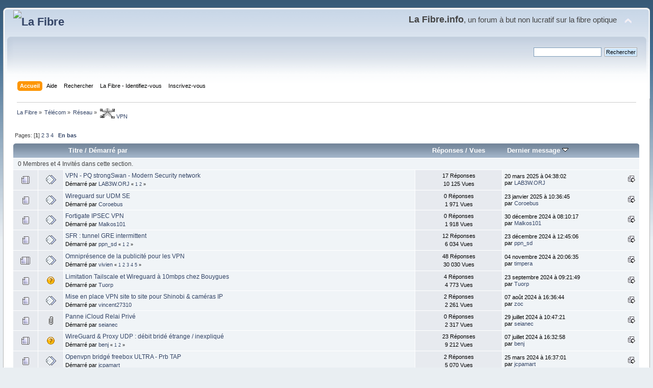

--- FILE ---
content_type: text/html; charset=UTF-8
request_url: https://lafibre.info/vpn/?PHPSESSID=g43vqhtd2eg7j87jtvr585ohgf
body_size: 9232
content:
<!DOCTYPE html PUBLIC "-//W3C//DTD XHTML 1.0 Transitional//EN" "http://www.w3.org/TR/xhtml1/DTD/xhtml1-transitional.dtd">
<html xmlns="http://www.w3.org/1999/xhtml">
<head>
	<link rel="stylesheet" type="text/css" href="https://lafibre.info/Themes/default/css/index.css?fin20" />
	<link rel="stylesheet" type="text/css" href="https://lafibre.info/Themes/default/css/webkit.css" />
	<script type="text/javascript" src="https://lafibre.info/Themes/default/scripts/script.js?fin20"></script>
	<script type="text/javascript" src="https://lafibre.info/Themes/default/scripts/theme.js?fin20"></script>
	<script type="text/javascript"><!-- // --><![CDATA[
		var smf_theme_url = "https://lafibre.info/Themes/default";
		var smf_default_theme_url = "https://lafibre.info/Themes/default";
		var smf_images_url = "https://lafibre.info/Themes/default/images";
		var smf_scripturl = "https://lafibre.info/index.php?PHPSESSID=g43vqhtd2eg7j87jtvr585ohgf&amp;";
		var smf_iso_case_folding = false;
		var smf_charset = "UTF-8";
		var ajax_notification_text = "Chargement...";
		var ajax_notification_cancel_text = "Annuler";
	// ]]></script>
	<meta http-equiv="Content-Type" content="text/html; charset=UTF-8" />
	<meta name="description" content=" VPN" />
	<meta name="keywords" content="Fibre optique,FTTH,très haut débit,Gpon,FTTLA,FTTdp,Test débit,SpeedTest" />
	<title> VPN</title>
	<link rel="canonical" href="https://lafibre.info/vpn/" />
	<link rel="help" href="https://lafibre.info/help/?PHPSESSID=g43vqhtd2eg7j87jtvr585ohgf" />
	<link rel="search" href="https://lafibre.info/search/?PHPSESSID=g43vqhtd2eg7j87jtvr585ohgf" />
	<link rel="contents" href="https://lafibre.info/index.php?PHPSESSID=g43vqhtd2eg7j87jtvr585ohgf" />
	<link rel="alternate" type="application/rss+xml" title="La Fibre - Flux RSS" href="https://lafibre.info/.xml/?type=rss;PHPSESSID=g43vqhtd2eg7j87jtvr585ohgf" />
	<link rel="index" href="https://lafibre.info/vpn/?PHPSESSID=g43vqhtd2eg7j87jtvr585ohgf" />
</head>
<body>
<div id="wrapper" style="width: 99%">
	<div id="header"><div class="frame">
		<div id="top_section">
			<h1 class="forumtitle">
				<a href="https://lafibre.info/index.php?PHPSESSID=g43vqhtd2eg7j87jtvr585ohgf"><img src="https://lafibre.info/images/logo/lafibre_ipv6.avif" alt="La Fibre" /></a>
			</h1>
			<img id="upshrink" src="https://lafibre.info/Themes/default/images/upshrink.png" alt="*" title="Cacher ou afficher l'entête." style="display: none;" />
			<div id="siteslogan" class="floatright"><big><big><b>La Fibre.info</b></big>, un forum à but non lucratif sur la fibre optique</big></div>
		</div>
		<div id="upper_section" class="middletext">
			<div class="user">
			</div>
			<div class="news normaltext">
				<form id="search_form" action="https://lafibre.info/search2/?PHPSESSID=g43vqhtd2eg7j87jtvr585ohgf" method="post" accept-charset="UTF-8">
					<input type="text" name="search" value="" class="input_text" />&nbsp;
					<input type="submit" name="submit" value="Rechercher" class="button_submit" />
					<input type="hidden" name="advanced" value="0" />
					<input type="hidden" name="brd[606]" value="606" /></form>
			</div>
		</div>
		<br class="clear" />
		<script type="text/javascript"><!-- // --><![CDATA[
			var oMainHeaderToggle = new smc_Toggle({
				bToggleEnabled: true,
				bCurrentlyCollapsed: false,
				aSwappableContainers: [
					'upper_section'
				],
				aSwapImages: [
					{
						sId: 'upshrink',
						srcExpanded: smf_images_url + '/upshrink.png',
						altExpanded: 'Cacher ou afficher l\'entête.',
						srcCollapsed: smf_images_url + '/upshrink2.png',
						altCollapsed: 'Cacher ou afficher l\'entête.'
					}
				],
				oThemeOptions: {
					bUseThemeSettings: false,
					sOptionName: 'collapse_header',
					sSessionVar: 'e049b52b578',
					sSessionId: '188ab57fb51b1f1965ff147ae2ef05e7'
				},
				oCookieOptions: {
					bUseCookie: true,
					sCookieName: 'upshrink'
				}
			});
		// ]]></script>
		<div id="main_menu">
			<ul class="dropmenu" id="menu_nav">
				<li id="button_home">
					<a class="active firstlevel" href="https://lafibre.info/index.php?PHPSESSID=g43vqhtd2eg7j87jtvr585ohgf">
						<span class="last firstlevel">Accueil</span>
					</a>
				</li>
				<li id="button_help">
					<a class="firstlevel" href="https://lafibre.info/help/?PHPSESSID=g43vqhtd2eg7j87jtvr585ohgf">
						<span class="firstlevel">Aide</span>
					</a>
				</li>
				<li id="button_search">
					<a class="firstlevel" href="https://lafibre.info/search/?PHPSESSID=g43vqhtd2eg7j87jtvr585ohgf">
						<span class="firstlevel">Rechercher</span>
					</a>
				</li>
				<li id="button_login">
					<a class="firstlevel" href="https://lafibre.info/login/?PHPSESSID=g43vqhtd2eg7j87jtvr585ohgf">
						<span class="firstlevel">La Fibre - Identifiez-vous</span>
					</a>
				</li>
				<li id="button_register">
					<a class="firstlevel" href="https://lafibre.info/register/?PHPSESSID=g43vqhtd2eg7j87jtvr585ohgf">
						<span class="last firstlevel">Inscrivez-vous</span>
					</a>
				</li>
			</ul>
		</div>
		<br class="clear" />
	</div></div>
	<div id="content_section"><div class="frame">
		<div id="main_content_section">
	<div class="navigate_section">
		<ul>
			<li>
				<a href="https://lafibre.info/index.php?PHPSESSID=g43vqhtd2eg7j87jtvr585ohgf"><span>La Fibre</span></a> &#187;
			</li>
			<li>
				<a href="https://lafibre.info/index.php?PHPSESSID=g43vqhtd2eg7j87jtvr585ohgf#c51"><span>Télécom</span></a> &#187;
			</li>
			<li>
				<a href="https://lafibre.info/reseau/?PHPSESSID=g43vqhtd2eg7j87jtvr585ohgf"><span>Réseau</span></a> &#187;
			</li>
			<li class="last">
				<a href="https://lafibre.info/vpn/?PHPSESSID=g43vqhtd2eg7j87jtvr585ohgf"><span><img src="/images/logo/reseau.webp" alt="reseau" /> VPN</span></a>
			</li>
		</ul>
	</div>
	<a id="top"></a>
	<div class="pagesection">
		<div class="pagelinks floatleft">Pages: [<strong>1</strong>] <a class="navPages" href="https://lafibre.info/vpn/40/?PHPSESSID=g43vqhtd2eg7j87jtvr585ohgf">2</a> <a class="navPages" href="https://lafibre.info/vpn/80/?PHPSESSID=g43vqhtd2eg7j87jtvr585ohgf">3</a> <a class="navPages" href="https://lafibre.info/vpn/120/?PHPSESSID=g43vqhtd2eg7j87jtvr585ohgf">4</a>  &nbsp;&nbsp;<a href="#bot"><strong>En bas</strong></a></div>
		
	</div>
	<div class="tborder topic_table" id="messageindex">
		<table class="table_grid" cellspacing="0">
			<thead>
				<tr class="catbg">
					<th scope="col" class="first_th" width="8%" colspan="2">&nbsp;</th>
					<th scope="col" class="lefttext"><a href="https://lafibre.info/vpn/?sort=subject;PHPSESSID=g43vqhtd2eg7j87jtvr585ohgf">Titre</a> / <a href="https://lafibre.info/vpn/?sort=starter;PHPSESSID=g43vqhtd2eg7j87jtvr585ohgf">Démarré par</a></th>
					<th scope="col" width="14%"><a href="https://lafibre.info/vpn/?sort=replies;PHPSESSID=g43vqhtd2eg7j87jtvr585ohgf">Réponses</a> / <a href="https://lafibre.info/vpn/?sort=views;PHPSESSID=g43vqhtd2eg7j87jtvr585ohgf">Vues</a></th>
					<th scope="col" class="lefttext last_th" width="22%"><a href="https://lafibre.info/vpn/?sort=last_post;PHPSESSID=g43vqhtd2eg7j87jtvr585ohgf">Dernier message <img src="https://lafibre.info/Themes/default/images/sort_down.gif" alt="" /></a></th>
				</tr>
			</thead>
			<tbody>
				<tr class="windowbg2 whos_viewing">
					<td colspan="5" class="smalltext">0 Membres et 4 Invités dans cette section.
					</td>
				</tr>
				<tr>
					<td class="icon1 windowbg">
						<img src="https://lafibre.info/Themes/default/images/topic/hot_post.gif" alt="" />
					</td>
					<td class="icon2 windowbg">
						<img src="https://lafibre.info/Themes/default/images/post/xx.gif" alt="" />
					</td>
					<td class="subject windowbg2">
						<div >
							<span id="msg_1059110"><a href="https://lafibre.info/vpn/vpn-pq-strongswan-modern-security-network/?PHPSESSID=g43vqhtd2eg7j87jtvr585ohgf">VPN - PQ strongSwan - Modern Security network</a></span>
							<p>Démarré par <a href="https://lafibre.info/profile/?u=57398;PHPSESSID=g43vqhtd2eg7j87jtvr585ohgf" title="Voir le profil de LAB3W.ORJ">LAB3W.ORJ</a>
								<small id="pages1059110">&#171; <a class="navPages" href="https://lafibre.info/vpn/vpn-pq-strongswan-modern-security-network/?PHPSESSID=g43vqhtd2eg7j87jtvr585ohgf">1</a> <a class="navPages" href="https://lafibre.info/vpn/vpn-pq-strongswan-modern-security-network/12/?PHPSESSID=g43vqhtd2eg7j87jtvr585ohgf">2</a>  &#187;</small>
							</p>
						</div>
					</td>
					<td class="stats windowbg">
						17 Réponses
						<br />
						10 125 Vues
					</td>
					<td class="lastpost windowbg2">
						<a href="https://lafibre.info/vpn/vpn-pq-strongswan-modern-security-network/12/?PHPSESSID=g43vqhtd2eg7j87jtvr585ohgf#msg1110761"><img src="https://lafibre.info/Themes/default/images/icons/last_post.gif" alt="Dernier message" title="Dernier message" /></a>
						20 mars 2025 &agrave; 04:38:02<br />
						par <a href="https://lafibre.info/profile/?u=57398;PHPSESSID=g43vqhtd2eg7j87jtvr585ohgf">LAB3W.ORJ</a>
					</td>
				</tr>
				<tr>
					<td class="icon1 windowbg">
						<img src="https://lafibre.info/Themes/default/images/topic/normal_post.gif" alt="" />
					</td>
					<td class="icon2 windowbg">
						<img src="https://lafibre.info/Themes/default/images/post/xx.gif" alt="" />
					</td>
					<td class="subject windowbg2">
						<div >
							<span id="msg_1103307"><a href="https://lafibre.info/vpn/wireguard-sur-udm-se/?PHPSESSID=g43vqhtd2eg7j87jtvr585ohgf">Wireguard sur UDM SE</a></span>
							<p>Démarré par <a href="https://lafibre.info/profile/?u=38921;PHPSESSID=g43vqhtd2eg7j87jtvr585ohgf" title="Voir le profil de Coroebus">Coroebus</a>
								<small id="pages1103307"></small>
							</p>
						</div>
					</td>
					<td class="stats windowbg">
						0 Réponses
						<br />
						1 971 Vues
					</td>
					<td class="lastpost windowbg2">
						<a href="https://lafibre.info/vpn/wireguard-sur-udm-se/?PHPSESSID=g43vqhtd2eg7j87jtvr585ohgf#msg1103307"><img src="https://lafibre.info/Themes/default/images/icons/last_post.gif" alt="Dernier message" title="Dernier message" /></a>
						23 janvier 2025 &agrave; 10:36:45<br />
						par <a href="https://lafibre.info/profile/?u=38921;PHPSESSID=g43vqhtd2eg7j87jtvr585ohgf">Coroebus</a>
					</td>
				</tr>
				<tr>
					<td class="icon1 windowbg">
						<img src="https://lafibre.info/Themes/default/images/topic/normal_post.gif" alt="" />
					</td>
					<td class="icon2 windowbg">
						<img src="https://lafibre.info/Themes/default/images/post/xx.gif" alt="" />
					</td>
					<td class="subject windowbg2">
						<div >
							<span id="msg_1100754"><a href="https://lafibre.info/vpn/fortigate-ipsec-vpn/?PHPSESSID=g43vqhtd2eg7j87jtvr585ohgf">Fortigate IPSEC VPN</a></span>
							<p>Démarré par <a href="https://lafibre.info/profile/?u=58834;PHPSESSID=g43vqhtd2eg7j87jtvr585ohgf" title="Voir le profil de Malkos101">Malkos101</a>
								<small id="pages1100754"></small>
							</p>
						</div>
					</td>
					<td class="stats windowbg">
						0 Réponses
						<br />
						1 918 Vues
					</td>
					<td class="lastpost windowbg2">
						<a href="https://lafibre.info/vpn/fortigate-ipsec-vpn/?PHPSESSID=g43vqhtd2eg7j87jtvr585ohgf#msg1100754"><img src="https://lafibre.info/Themes/default/images/icons/last_post.gif" alt="Dernier message" title="Dernier message" /></a>
						30 décembre 2024 &agrave; 08:10:17<br />
						par <a href="https://lafibre.info/profile/?u=58834;PHPSESSID=g43vqhtd2eg7j87jtvr585ohgf">Malkos101</a>
					</td>
				</tr>
				<tr>
					<td class="icon1 windowbg">
						<img src="https://lafibre.info/Themes/default/images/topic/normal_post.gif" alt="" />
					</td>
					<td class="icon2 windowbg">
						<img src="https://lafibre.info/Themes/default/images/post/xx.gif" alt="" />
					</td>
					<td class="subject windowbg2">
						<div >
							<span id="msg_1094980"><a href="https://lafibre.info/vpn/sfr-tunnel-gre-intermittent/?PHPSESSID=g43vqhtd2eg7j87jtvr585ohgf">SFR : tunnel GRE intermittent</a></span>
							<p>Démarré par <a href="https://lafibre.info/profile/?u=41555;PHPSESSID=g43vqhtd2eg7j87jtvr585ohgf" title="Voir le profil de ppn_sd">ppn_sd</a>
								<small id="pages1094980">&#171; <a class="navPages" href="https://lafibre.info/vpn/sfr-tunnel-gre-intermittent/?PHPSESSID=g43vqhtd2eg7j87jtvr585ohgf">1</a> <a class="navPages" href="https://lafibre.info/vpn/sfr-tunnel-gre-intermittent/12/?PHPSESSID=g43vqhtd2eg7j87jtvr585ohgf">2</a>  &#187;</small>
							</p>
						</div>
					</td>
					<td class="stats windowbg">
						12 Réponses
						<br />
						6 034 Vues
					</td>
					<td class="lastpost windowbg2">
						<a href="https://lafibre.info/vpn/sfr-tunnel-gre-intermittent/12/?PHPSESSID=g43vqhtd2eg7j87jtvr585ohgf#msg1100138"><img src="https://lafibre.info/Themes/default/images/icons/last_post.gif" alt="Dernier message" title="Dernier message" /></a>
						23 décembre 2024 &agrave; 12:45:06<br />
						par <a href="https://lafibre.info/profile/?u=41555;PHPSESSID=g43vqhtd2eg7j87jtvr585ohgf">ppn_sd</a>
					</td>
				</tr>
				<tr>
					<td class="icon1 windowbg">
						<img src="https://lafibre.info/Themes/default/images/topic/veryhot_post.gif" alt="" />
					</td>
					<td class="icon2 windowbg">
						<img src="https://lafibre.info/Themes/default/images/post/xx.gif" alt="" />
					</td>
					<td class="subject windowbg2">
						<div >
							<span id="msg_784288"><a href="https://lafibre.info/vpn/omnipresence-vpn/?PHPSESSID=g43vqhtd2eg7j87jtvr585ohgf">Omniprésence de la publicité pour les VPN</a></span>
							<p>Démarré par <a href="https://lafibre.info/profile/?u=306;PHPSESSID=g43vqhtd2eg7j87jtvr585ohgf" title="Voir le profil de vivien">vivien</a>
								<small id="pages784288">&#171; <a class="navPages" href="https://lafibre.info/vpn/omnipresence-vpn/?PHPSESSID=g43vqhtd2eg7j87jtvr585ohgf">1</a> <a class="navPages" href="https://lafibre.info/vpn/omnipresence-vpn/12/?PHPSESSID=g43vqhtd2eg7j87jtvr585ohgf">2</a> <a class="navPages" href="https://lafibre.info/vpn/omnipresence-vpn/24/?PHPSESSID=g43vqhtd2eg7j87jtvr585ohgf">3</a> <a class="navPages" href="https://lafibre.info/vpn/omnipresence-vpn/36/?PHPSESSID=g43vqhtd2eg7j87jtvr585ohgf">4</a> <a class="navPages" href="https://lafibre.info/vpn/omnipresence-vpn/48/?PHPSESSID=g43vqhtd2eg7j87jtvr585ohgf">5</a>  &#187;</small>
							</p>
						</div>
					</td>
					<td class="stats windowbg">
						48 Réponses
						<br />
						30 030 Vues
					</td>
					<td class="lastpost windowbg2">
						<a href="https://lafibre.info/vpn/omnipresence-vpn/48/?PHPSESSID=g43vqhtd2eg7j87jtvr585ohgf#msg1093523"><img src="https://lafibre.info/Themes/default/images/icons/last_post.gif" alt="Dernier message" title="Dernier message" /></a>
						04 novembre 2024 &agrave; 20:06:35<br />
						par <a href="https://lafibre.info/profile/?u=18827;PHPSESSID=g43vqhtd2eg7j87jtvr585ohgf">timpera</a>
					</td>
				</tr>
				<tr>
					<td class="icon1 windowbg">
						<img src="https://lafibre.info/Themes/default/images/topic/normal_post.gif" alt="" />
					</td>
					<td class="icon2 windowbg">
						<img src="https://lafibre.info/Themes/default/images/post/question.gif" alt="" />
					</td>
					<td class="subject windowbg2">
						<div >
							<span id="msg_1087403"><a href="https://lafibre.info/vpn/limitation-tailscale-et-wireguard-a-10mbps-chez-bouygues/?PHPSESSID=g43vqhtd2eg7j87jtvr585ohgf">Limitation Tailscale et Wireguard à 10mbps chez Bouygues</a></span>
							<p>Démarré par <a href="https://lafibre.info/profile/?u=27770;PHPSESSID=g43vqhtd2eg7j87jtvr585ohgf" title="Voir le profil de Tuorp">Tuorp</a>
								<small id="pages1087403"></small>
							</p>
						</div>
					</td>
					<td class="stats windowbg">
						4 Réponses
						<br />
						4 773 Vues
					</td>
					<td class="lastpost windowbg2">
						<a href="https://lafibre.info/vpn/limitation-tailscale-et-wireguard-a-10mbps-chez-bouygues/?PHPSESSID=g43vqhtd2eg7j87jtvr585ohgf#msg1087515"><img src="https://lafibre.info/Themes/default/images/icons/last_post.gif" alt="Dernier message" title="Dernier message" /></a>
						23 septembre 2024 &agrave; 09:21:49<br />
						par <a href="https://lafibre.info/profile/?u=27770;PHPSESSID=g43vqhtd2eg7j87jtvr585ohgf">Tuorp</a>
					</td>
				</tr>
				<tr>
					<td class="icon1 windowbg">
						<img src="https://lafibre.info/Themes/default/images/topic/normal_post.gif" alt="" />
					</td>
					<td class="icon2 windowbg">
						<img src="https://lafibre.info/Themes/default/images/post/xx.gif" alt="" />
					</td>
					<td class="subject windowbg2">
						<div >
							<span id="msg_1082015"><a href="https://lafibre.info/vpn/mise-en-place-vpn-site-to-site-pour-shinobi-cameras-ip/?PHPSESSID=g43vqhtd2eg7j87jtvr585ohgf">Mise en place VPN site to site pour Shinobi &amp; caméras IP</a></span>
							<p>Démarré par <a href="https://lafibre.info/profile/?u=41377;PHPSESSID=g43vqhtd2eg7j87jtvr585ohgf" title="Voir le profil de vincent27310">vincent27310</a>
								<small id="pages1082015"></small>
							</p>
						</div>
					</td>
					<td class="stats windowbg">
						2 Réponses
						<br />
						2 261 Vues
					</td>
					<td class="lastpost windowbg2">
						<a href="https://lafibre.info/vpn/mise-en-place-vpn-site-to-site-pour-shinobi-cameras-ip/?PHPSESSID=g43vqhtd2eg7j87jtvr585ohgf#msg1082100"><img src="https://lafibre.info/Themes/default/images/icons/last_post.gif" alt="Dernier message" title="Dernier message" /></a>
						07 août 2024 &agrave; 16:36:44<br />
						par <a href="https://lafibre.info/profile/?u=4787;PHPSESSID=g43vqhtd2eg7j87jtvr585ohgf">zoc</a>
					</td>
				</tr>
				<tr>
					<td class="icon1 windowbg">
						<img src="https://lafibre.info/Themes/default/images/topic/normal_post.gif" alt="" />
					</td>
					<td class="icon2 windowbg">
						<img src="https://lafibre.info/Themes/default/images/post/clip.gif" alt="" />
					</td>
					<td class="subject windowbg2">
						<div >
							<span id="msg_1081096"><a href="https://lafibre.info/vpn/panne-icloud-relai-prive/?PHPSESSID=g43vqhtd2eg7j87jtvr585ohgf">Panne iCloud Relai Privé</a></span>
							<p>Démarré par <a href="https://lafibre.info/profile/?u=13029;PHPSESSID=g43vqhtd2eg7j87jtvr585ohgf" title="Voir le profil de seianec">seianec</a>
								<small id="pages1081096"></small>
							</p>
						</div>
					</td>
					<td class="stats windowbg">
						0 Réponses
						<br />
						2 317 Vues
					</td>
					<td class="lastpost windowbg2">
						<a href="https://lafibre.info/vpn/panne-icloud-relai-prive/?PHPSESSID=g43vqhtd2eg7j87jtvr585ohgf#msg1081096"><img src="https://lafibre.info/Themes/default/images/icons/last_post.gif" alt="Dernier message" title="Dernier message" /></a>
						29 juillet 2024 &agrave; 10:47:21<br />
						par <a href="https://lafibre.info/profile/?u=13029;PHPSESSID=g43vqhtd2eg7j87jtvr585ohgf">seianec</a>
					</td>
				</tr>
				<tr>
					<td class="icon1 windowbg">
						<img src="https://lafibre.info/Themes/default/images/topic/hot_post.gif" alt="" />
					</td>
					<td class="icon2 windowbg">
						<img src="https://lafibre.info/Themes/default/images/post/question.gif" alt="" />
					</td>
					<td class="subject windowbg2">
						<div >
							<span id="msg_1077943"><a href="https://lafibre.info/vpn/wireguard-proxy-udp-debit-bride-etrange-inexplique/?PHPSESSID=g43vqhtd2eg7j87jtvr585ohgf">WireGuard &amp; Proxy UDP : débit bridé étrange / inexpliqué</a></span>
							<p>Démarré par <a href="https://lafibre.info/profile/?u=56307;PHPSESSID=g43vqhtd2eg7j87jtvr585ohgf" title="Voir le profil de benj">benj</a>
								<small id="pages1077943">&#171; <a class="navPages" href="https://lafibre.info/vpn/wireguard-proxy-udp-debit-bride-etrange-inexplique/?PHPSESSID=g43vqhtd2eg7j87jtvr585ohgf">1</a> <a class="navPages" href="https://lafibre.info/vpn/wireguard-proxy-udp-debit-bride-etrange-inexplique/12/?PHPSESSID=g43vqhtd2eg7j87jtvr585ohgf">2</a>  &#187;</small>
							</p>
						</div>
					</td>
					<td class="stats windowbg">
						23 Réponses
						<br />
						9 212 Vues
					</td>
					<td class="lastpost windowbg2">
						<a href="https://lafibre.info/vpn/wireguard-proxy-udp-debit-bride-etrange-inexplique/12/?PHPSESSID=g43vqhtd2eg7j87jtvr585ohgf#msg1078616"><img src="https://lafibre.info/Themes/default/images/icons/last_post.gif" alt="Dernier message" title="Dernier message" /></a>
						07 juillet 2024 &agrave; 16:32:58<br />
						par <a href="https://lafibre.info/profile/?u=56307;PHPSESSID=g43vqhtd2eg7j87jtvr585ohgf">benj</a>
					</td>
				</tr>
				<tr>
					<td class="icon1 windowbg">
						<img src="https://lafibre.info/Themes/default/images/topic/normal_post.gif" alt="" />
					</td>
					<td class="icon2 windowbg">
						<img src="https://lafibre.info/Themes/default/images/post/xx.gif" alt="" />
					</td>
					<td class="subject windowbg2">
						<div >
							<span id="msg_1064896"><a href="https://lafibre.info/vpn/openvpn-bridge-freebox-ultra-prb-tap/?PHPSESSID=g43vqhtd2eg7j87jtvr585ohgf">Openvpn bridgé freebox ULTRA - Prb TAP</a></span>
							<p>Démarré par <a href="https://lafibre.info/profile/?u=33541;PHPSESSID=g43vqhtd2eg7j87jtvr585ohgf" title="Voir le profil de jcpamart">jcpamart</a>
								<small id="pages1064896"></small>
							</p>
						</div>
					</td>
					<td class="stats windowbg">
						2 Réponses
						<br />
						5 070 Vues
					</td>
					<td class="lastpost windowbg2">
						<a href="https://lafibre.info/vpn/openvpn-bridge-freebox-ultra-prb-tap/?PHPSESSID=g43vqhtd2eg7j87jtvr585ohgf#msg1064932"><img src="https://lafibre.info/Themes/default/images/icons/last_post.gif" alt="Dernier message" title="Dernier message" /></a>
						25 mars 2024 &agrave; 16:37:01<br />
						par <a href="https://lafibre.info/profile/?u=33541;PHPSESSID=g43vqhtd2eg7j87jtvr585ohgf">jcpamart</a>
					</td>
				</tr>
				<tr>
					<td class="icon1 windowbg">
						<img src="https://lafibre.info/Themes/default/images/topic/normal_post.gif" alt="" />
					</td>
					<td class="icon2 windowbg">
						<img src="https://lafibre.info/Themes/default/images/post/angry.gif" alt="" />
					</td>
					<td class="subject windowbg2">
						<div >
							<span id="msg_1063164"><a href="https://lafibre.info/vpn/vpn-openvpn/?PHPSESSID=g43vqhtd2eg7j87jtvr585ohgf">VPN (openvpn)</a></span>
							<p>Démarré par <a href="https://lafibre.info/profile/?u=57715;PHPSESSID=g43vqhtd2eg7j87jtvr585ohgf" title="Voir le profil de user113">user113</a>
								<small id="pages1063164"></small>
							</p>
						</div>
					</td>
					<td class="stats windowbg">
						8 Réponses
						<br />
						4 350 Vues
					</td>
					<td class="lastpost windowbg2">
						<a href="https://lafibre.info/vpn/vpn-openvpn/?PHPSESSID=g43vqhtd2eg7j87jtvr585ohgf#msg1063297"><img src="https://lafibre.info/Themes/default/images/icons/last_post.gif" alt="Dernier message" title="Dernier message" /></a>
						15 mars 2024 &agrave; 13:56:45<br />
						par <a href="https://lafibre.info/profile/?u=56257;PHPSESSID=g43vqhtd2eg7j87jtvr585ohgf">jeannot</a>
					</td>
				</tr>
				<tr>
					<td class="icon1 windowbg">
						<img src="https://lafibre.info/Themes/default/images/topic/normal_post.gif" alt="" />
					</td>
					<td class="icon2 windowbg">
						<img src="https://lafibre.info/Themes/default/images/post/xx.gif" alt="" />
					</td>
					<td class="subject windowbg2">
						<div >
							<span id="msg_1052184"><a href="https://lafibre.info/vpn/vpn-dans-pfsense-fuite-ipv6/?PHPSESSID=g43vqhtd2eg7j87jtvr585ohgf">Vpn dans pfsense fuite ipv6</a></span>
							<p>Démarré par <a href="https://lafibre.info/profile/?u=55930;PHPSESSID=g43vqhtd2eg7j87jtvr585ohgf" title="Voir le profil de jojo86">jojo86</a>
								<small id="pages1052184"></small>
							</p>
						</div>
					</td>
					<td class="stats windowbg">
						2 Réponses
						<br />
						3 053 Vues
					</td>
					<td class="lastpost windowbg2">
						<a href="https://lafibre.info/vpn/vpn-dans-pfsense-fuite-ipv6/?PHPSESSID=g43vqhtd2eg7j87jtvr585ohgf#msg1052223"><img src="https://lafibre.info/Themes/default/images/icons/last_post.gif" alt="Dernier message" title="Dernier message" /></a>
						27 janvier 2024 &agrave; 12:46:56<br />
						par <a href="https://lafibre.info/profile/?u=55930;PHPSESSID=g43vqhtd2eg7j87jtvr585ohgf">jojo86</a>
					</td>
				</tr>
				<tr>
					<td class="icon1 windowbg">
						<img src="https://lafibre.info/Themes/default/images/topic/normal_post.gif" alt="" />
					</td>
					<td class="icon2 windowbg">
						<img src="https://lafibre.info/Themes/default/images/post/xx.gif" alt="" />
					</td>
					<td class="subject windowbg2">
						<div >
							<span id="msg_1047072"><a href="https://lafibre.info/vpn/probleme-debit-tunnel-gre/?PHPSESSID=g43vqhtd2eg7j87jtvr585ohgf">Problème débit Tunnel GRE</a></span>
							<p>Démarré par <a href="https://lafibre.info/profile/?u=57176;PHPSESSID=g43vqhtd2eg7j87jtvr585ohgf" title="Voir le profil de MiloLuck">MiloLuck</a>
								<small id="pages1047072"></small>
							</p>
						</div>
					</td>
					<td class="stats windowbg">
						3 Réponses
						<br />
						3 357 Vues
					</td>
					<td class="lastpost windowbg2">
						<a href="https://lafibre.info/vpn/probleme-debit-tunnel-gre/?PHPSESSID=g43vqhtd2eg7j87jtvr585ohgf#msg1047648"><img src="https://lafibre.info/Themes/default/images/icons/last_post.gif" alt="Dernier message" title="Dernier message" /></a>
						15 décembre 2023 &agrave; 17:52:34<br />
						par <a href="https://lafibre.info/profile/?u=15792;PHPSESSID=g43vqhtd2eg7j87jtvr585ohgf">tutosfaciles48</a>
					</td>
				</tr>
				<tr>
					<td class="icon1 windowbg">
						<img src="https://lafibre.info/Themes/default/images/topic/normal_post.gif" alt="" />
					</td>
					<td class="icon2 windowbg">
						<img src="https://lafibre.info/Themes/default/images/post/xx.gif" alt="" />
					</td>
					<td class="subject windowbg2">
						<div >
							<span id="msg_1044936"><a href="https://lafibre.info/vpn/une-bonne-solution-pour-du-vpn-l2/?PHPSESSID=g43vqhtd2eg7j87jtvr585ohgf">Une &quot;bonne&quot; solution pour du vpn L2?</a></span>
							<p>Démarré par <a href="https://lafibre.info/profile/?u=56257;PHPSESSID=g43vqhtd2eg7j87jtvr585ohgf" title="Voir le profil de jeannot">jeannot</a>
								<small id="pages1044936"></small>
							</p>
						</div>
					</td>
					<td class="stats windowbg">
						5 Réponses
						<br />
						3 657 Vues
					</td>
					<td class="lastpost windowbg2">
						<a href="https://lafibre.info/vpn/une-bonne-solution-pour-du-vpn-l2/?PHPSESSID=g43vqhtd2eg7j87jtvr585ohgf#msg1045317"><img src="https://lafibre.info/Themes/default/images/icons/last_post.gif" alt="Dernier message" title="Dernier message" /></a>
						28 novembre 2023 &agrave; 11:04:24<br />
						par <a href="https://lafibre.info/profile/?u=3686;PHPSESSID=g43vqhtd2eg7j87jtvr585ohgf">kgersen</a>
					</td>
				</tr>
				<tr>
					<td class="icon1 windowbg">
						<img src="https://lafibre.info/Themes/default/images/topic/normal_post.gif" alt="" />
					</td>
					<td class="icon2 windowbg">
						<img src="https://lafibre.info/Themes/default/images/post/xx.gif" alt="" />
					</td>
					<td class="subject windowbg2">
						<div >
							<span id="msg_1034877"><a href="https://lafibre.info/vpn/tunnel-ipv4-multi-point/?PHPSESSID=g43vqhtd2eg7j87jtvr585ohgf">Tunnel IPv4 multi point </a></span>
							<p>Démarré par <a href="https://lafibre.info/profile/?u=55352;PHPSESSID=g43vqhtd2eg7j87jtvr585ohgf" title="Voir le profil de tom.alacid">tom.alacid</a>
								<small id="pages1034877"></small>
							</p>
						</div>
					</td>
					<td class="stats windowbg">
						6 Réponses
						<br />
						3 743 Vues
					</td>
					<td class="lastpost windowbg2">
						<a href="https://lafibre.info/vpn/tunnel-ipv4-multi-point/?PHPSESSID=g43vqhtd2eg7j87jtvr585ohgf#msg1037802"><img src="https://lafibre.info/Themes/default/images/icons/last_post.gif" alt="Dernier message" title="Dernier message" /></a>
						08 octobre 2023 &agrave; 21:52:56<br />
						par <a href="https://lafibre.info/profile/?u=23379;PHPSESSID=g43vqhtd2eg7j87jtvr585ohgf">allx</a>
					</td>
				</tr>
				<tr>
					<td class="icon1 windowbg">
						<img src="https://lafibre.info/Themes/default/images/topic/normal_post.gif" alt="" />
					</td>
					<td class="icon2 windowbg">
						<img src="https://lafibre.info/Themes/default/images/post/xx.gif" alt="" />
					</td>
					<td class="subject windowbg2">
						<div >
							<span id="msg_728337"><a href="https://lafibre.info/vpn/tailscale-un-vpn-personnel-simple-a-configurer/?PHPSESSID=g43vqhtd2eg7j87jtvr585ohgf">Tailscale - un VPN personnel simple a configurer</a></span>
							<p>Démarré par <a href="https://lafibre.info/profile/?u=3686;PHPSESSID=g43vqhtd2eg7j87jtvr585ohgf" title="Voir le profil de kgersen">kgersen</a>
								<small id="pages728337">&#171; <a class="navPages" href="https://lafibre.info/vpn/tailscale-un-vpn-personnel-simple-a-configurer/?PHPSESSID=g43vqhtd2eg7j87jtvr585ohgf">1</a> <a class="navPages" href="https://lafibre.info/vpn/tailscale-un-vpn-personnel-simple-a-configurer/12/?PHPSESSID=g43vqhtd2eg7j87jtvr585ohgf">2</a>  &#187;</small>
							</p>
						</div>
					</td>
					<td class="stats windowbg">
						14 Réponses
						<br />
						16 846 Vues
					</td>
					<td class="lastpost windowbg2">
						<a href="https://lafibre.info/vpn/tailscale-un-vpn-personnel-simple-a-configurer/12/?PHPSESSID=g43vqhtd2eg7j87jtvr585ohgf#msg1015050"><img src="https://lafibre.info/Themes/default/images/icons/last_post.gif" alt="Dernier message" title="Dernier message" /></a>
						02 mai 2023 &agrave; 13:21:26<br />
						par <a href="https://lafibre.info/profile/?u=24583;PHPSESSID=g43vqhtd2eg7j87jtvr585ohgf">eahlys</a>
					</td>
				</tr>
				<tr>
					<td class="icon1 windowbg">
						<img src="https://lafibre.info/Themes/default/images/topic/normal_post.gif" alt="" />
					</td>
					<td class="icon2 windowbg">
						<img src="https://lafibre.info/Themes/default/images/post/xx.gif" alt="" />
					</td>
					<td class="subject windowbg2">
						<div >
							<span id="msg_1011493"><a href="https://lafibre.info/vpn/configuration-wireguard/?PHPSESSID=g43vqhtd2eg7j87jtvr585ohgf">Configuration wireguard</a></span>
							<p>Démarré par <a href="https://lafibre.info/profile/?u=11283;PHPSESSID=g43vqhtd2eg7j87jtvr585ohgf" title="Voir le profil de Probzx">Probzx</a>
								<small id="pages1011493"></small>
							</p>
						</div>
					</td>
					<td class="stats windowbg">
						5 Réponses
						<br />
						5 123 Vues
					</td>
					<td class="lastpost windowbg2">
						<a href="https://lafibre.info/vpn/configuration-wireguard/?PHPSESSID=g43vqhtd2eg7j87jtvr585ohgf#msg1012645"><img src="https://lafibre.info/Themes/default/images/icons/last_post.gif" alt="Dernier message" title="Dernier message" /></a>
						17 avril 2023 &agrave; 17:36:37<br />
						par <a href="https://lafibre.info/profile/?u=11283;PHPSESSID=g43vqhtd2eg7j87jtvr585ohgf">Probzx</a>
					</td>
				</tr>
				<tr>
					<td class="icon1 windowbg">
						<img src="https://lafibre.info/Themes/default/images/topic/normal_post.gif" alt="" />
					</td>
					<td class="icon2 windowbg">
						<img src="https://lafibre.info/Themes/default/images/post/xx.gif" alt="" />
					</td>
					<td class="subject windowbg2">
						<div >
							<span id="msg_587428"><a href="https://lafibre.info/vpn/vowifi-et-firewall-dentreprise/?PHPSESSID=g43vqhtd2eg7j87jtvr585ohgf">VoWifi et firewall d'entreprise</a></span>
							<p>Démarré par <a href="https://lafibre.info/profile/?u=7492;PHPSESSID=g43vqhtd2eg7j87jtvr585ohgf" title="Voir le profil de Nh3xus">Nh3xus</a>
								<small id="pages587428"></small>
							</p>
						</div>
					</td>
					<td class="stats windowbg">
						3 Réponses
						<br />
						8 397 Vues
					</td>
					<td class="lastpost windowbg2">
						<a href="https://lafibre.info/vpn/vowifi-et-firewall-dentreprise/?PHPSESSID=g43vqhtd2eg7j87jtvr585ohgf#msg996848"><img src="https://lafibre.info/Themes/default/images/icons/last_post.gif" alt="Dernier message" title="Dernier message" /></a>
						16 janvier 2023 &agrave; 17:17:49<br />
						par <a href="https://lafibre.info/profile/?u=25559;PHPSESSID=g43vqhtd2eg7j87jtvr585ohgf">simon</a>
					</td>
				</tr>
				<tr>
					<td class="icon1 windowbg">
						<img src="https://lafibre.info/Themes/default/images/topic/normal_post.gif" alt="" />
					</td>
					<td class="icon2 windowbg">
						<img src="https://lafibre.info/Themes/default/images/post/xx.gif" alt="" />
					</td>
					<td class="subject windowbg2">
						<div >
							<span id="msg_983832"><a href="https://lafibre.info/vpn/kill-switch/?PHPSESSID=g43vqhtd2eg7j87jtvr585ohgf">Kill switch ?</a></span>
							<p>Démarré par <a href="https://lafibre.info/profile/?u=27290;PHPSESSID=g43vqhtd2eg7j87jtvr585ohgf" title="Voir le profil de Fric-Box">Fric-Box</a>
								<small id="pages983832"></small>
							</p>
						</div>
					</td>
					<td class="stats windowbg">
						3 Réponses
						<br />
						4 177 Vues
					</td>
					<td class="lastpost windowbg2">
						<a href="https://lafibre.info/vpn/kill-switch/?PHPSESSID=g43vqhtd2eg7j87jtvr585ohgf#msg984331"><img src="https://lafibre.info/Themes/default/images/icons/last_post.gif" alt="Dernier message" title="Dernier message" /></a>
						09 novembre 2022 &agrave; 07:49:35<br />
						par <a href="https://lafibre.info/profile/?u=32302;PHPSESSID=g43vqhtd2eg7j87jtvr585ohgf">Steph</a>
					</td>
				</tr>
				<tr>
					<td class="icon1 windowbg">
						<img src="https://lafibre.info/Themes/default/images/topic/hot_post.gif" alt="" />
					</td>
					<td class="icon2 windowbg">
						<img src="https://lafibre.info/Themes/default/images/post/question.gif" alt="" />
					</td>
					<td class="subject windowbg2">
						<div >
							<span id="msg_733595"><a href="https://lafibre.info/vpn/ipv4-en-priorite-sur-tunnel-wireguard/?PHPSESSID=g43vqhtd2eg7j87jtvr585ohgf">IPv4 en priorité sur tunnel Wireguard</a></span>
							<p>Démarré par <a href="https://lafibre.info/profile/?u=27290;PHPSESSID=g43vqhtd2eg7j87jtvr585ohgf" title="Voir le profil de Fric-Box">Fric-Box</a>
								<small id="pages733595">&#171; <a class="navPages" href="https://lafibre.info/vpn/ipv4-en-priorite-sur-tunnel-wireguard/?PHPSESSID=g43vqhtd2eg7j87jtvr585ohgf">1</a> <a class="navPages" href="https://lafibre.info/vpn/ipv4-en-priorite-sur-tunnel-wireguard/12/?PHPSESSID=g43vqhtd2eg7j87jtvr585ohgf">2</a>  &#187;</small>
							</p>
						</div>
					</td>
					<td class="stats windowbg">
						22 Réponses
						<br />
						12 382 Vues
					</td>
					<td class="lastpost windowbg2">
						<a href="https://lafibre.info/vpn/ipv4-en-priorite-sur-tunnel-wireguard/12/?PHPSESSID=g43vqhtd2eg7j87jtvr585ohgf#msg978739"><img src="https://lafibre.info/Themes/default/images/icons/last_post.gif" alt="Dernier message" title="Dernier message" /></a>
						15 octobre 2022 &agrave; 15:36:25<br />
						par <a href="https://lafibre.info/profile/?u=3686;PHPSESSID=g43vqhtd2eg7j87jtvr585ohgf">kgersen</a>
					</td>
				</tr>
				<tr>
					<td class="icon1 windowbg">
						<img src="https://lafibre.info/Themes/default/images/topic/normal_post.gif" alt="" />
					</td>
					<td class="icon2 windowbg">
						<img src="https://lafibre.info/Themes/default/images/post/xx.gif" alt="" />
					</td>
					<td class="subject windowbg2">
						<div >
							<span id="msg_964741"><a href="https://lafibre.info/vpn/vpn-pptp-avec-freebox/?PHPSESSID=g43vqhtd2eg7j87jtvr585ohgf">VPN PPTP avec Freebox</a></span>
							<p>Démarré par <a href="https://lafibre.info/profile/?u=54646;PHPSESSID=g43vqhtd2eg7j87jtvr585ohgf" title="Voir le profil de ThinkF">ThinkF</a>
								<small id="pages964741"></small>
							</p>
						</div>
					</td>
					<td class="stats windowbg">
						3 Réponses
						<br />
						4 520 Vues
					</td>
					<td class="lastpost windowbg2">
						<a href="https://lafibre.info/vpn/vpn-pptp-avec-freebox/?PHPSESSID=g43vqhtd2eg7j87jtvr585ohgf#msg964957"><img src="https://lafibre.info/Themes/default/images/icons/last_post.gif" alt="Dernier message" title="Dernier message" /></a>
						04 août 2022 &agrave; 09:42:13<br />
						par <a href="https://lafibre.info/profile/?u=54646;PHPSESSID=g43vqhtd2eg7j87jtvr585ohgf">ThinkF</a>
					</td>
				</tr>
				<tr>
					<td class="icon1 windowbg">
						<img src="https://lafibre.info/Themes/default/images/topic/normal_post.gif" alt="" />
					</td>
					<td class="icon2 windowbg">
						<img src="https://lafibre.info/Themes/default/images/post/xx.gif" alt="" />
					</td>
					<td class="subject windowbg2">
						<div >
							<span id="msg_958116"><a href="https://lafibre.info/vpn/benchmark-raspberry-pi-4-et-openwrtwireguard/?PHPSESSID=g43vqhtd2eg7j87jtvr585ohgf">Benchmark Raspberry Pi 4 et OpenWRT/Wireguard</a></span>
							<p>Démarré par <a href="https://lafibre.info/profile/?u=542;PHPSESSID=g43vqhtd2eg7j87jtvr585ohgf" title="Voir le profil de artiflo">artiflo</a>
								<small id="pages958116"></small>
							</p>
						</div>
					</td>
					<td class="stats windowbg">
						0 Réponses
						<br />
						4 732 Vues
					</td>
					<td class="lastpost windowbg2">
						<a href="https://lafibre.info/vpn/benchmark-raspberry-pi-4-et-openwrtwireguard/?PHPSESSID=g43vqhtd2eg7j87jtvr585ohgf#msg958116"><img src="https://lafibre.info/Themes/default/images/icons/last_post.gif" alt="Dernier message" title="Dernier message" /></a>
						28 juin 2022 &agrave; 22:47:05<br />
						par <a href="https://lafibre.info/profile/?u=542;PHPSESSID=g43vqhtd2eg7j87jtvr585ohgf">artiflo</a>
					</td>
				</tr>
				<tr>
					<td class="icon1 windowbg">
						<img src="https://lafibre.info/Themes/default/images/topic/normal_post.gif" alt="" />
					</td>
					<td class="icon2 windowbg">
						<img src="https://lafibre.info/Themes/default/images/post/clip.gif" alt="" />
					</td>
					<td class="subject windowbg2">
						<div >
							<span id="msg_950554"><a href="https://lafibre.info/vpn/deconnexion-vpn-fusion-sur-routeur-asus-tuf-ax5400-fai-sfr-fibre-ffth/?PHPSESSID=g43vqhtd2eg7j87jtvr585ohgf">Déconnexion VPN Fusion sur routeur ASUS TUF AX5400 - FAI : SFR Fibre FFTH</a></span>
							<p>Démarré par <a href="https://lafibre.info/profile/?u=41010;PHPSESSID=g43vqhtd2eg7j87jtvr585ohgf" title="Voir le profil de EV-L">EV-L</a>
								<small id="pages950554"></small>
							</p>
						</div>
					</td>
					<td class="stats windowbg">
						1 Réponses
						<br />
						3 314 Vues
					</td>
					<td class="lastpost windowbg2">
						<a href="https://lafibre.info/vpn/deconnexion-vpn-fusion-sur-routeur-asus-tuf-ax5400-fai-sfr-fibre-ffth/?PHPSESSID=g43vqhtd2eg7j87jtvr585ohgf#msg952173"><img src="https://lafibre.info/Themes/default/images/icons/last_post.gif" alt="Dernier message" title="Dernier message" /></a>
						28 mai 2022 &agrave; 23:09:56<br />
						par <a href="https://lafibre.info/profile/?u=41010;PHPSESSID=g43vqhtd2eg7j87jtvr585ohgf">EV-L</a>
					</td>
				</tr>
				<tr>
					<td class="icon1 windowbg">
						<img src="https://lafibre.info/Themes/default/images/topic/normal_post.gif" alt="" />
					</td>
					<td class="icon2 windowbg">
						<img src="https://lafibre.info/Themes/default/images/post/xx.gif" alt="" />
					</td>
					<td class="subject windowbg2">
						<div >
							<span id="msg_949426"><a href="https://lafibre.info/vpn/udm-pro-l2tp-vpn-ok-sur-iphone-mais-pas-sur-pc-en-partage-de-connexion/?PHPSESSID=g43vqhtd2eg7j87jtvr585ohgf">UDM Pro - L2TP VPN ok sur iPhone, mais pas sur PC en partage de connexion</a></span>
							<p>Démarré par <a href="https://lafibre.info/profile/?u=40717;PHPSESSID=g43vqhtd2eg7j87jtvr585ohgf" title="Voir le profil de wvoodoo">wvoodoo</a>
								<small id="pages949426"></small>
							</p>
						</div>
					</td>
					<td class="stats windowbg">
						1 Réponses
						<br />
						2 930 Vues
					</td>
					<td class="lastpost windowbg2">
						<a href="https://lafibre.info/vpn/udm-pro-l2tp-vpn-ok-sur-iphone-mais-pas-sur-pc-en-partage-de-connexion/?PHPSESSID=g43vqhtd2eg7j87jtvr585ohgf#msg949738"><img src="https://lafibre.info/Themes/default/images/icons/last_post.gif" alt="Dernier message" title="Dernier message" /></a>
						14 mai 2022 &agrave; 09:13:45<br />
						par <a href="https://lafibre.info/profile/?u=40717;PHPSESSID=g43vqhtd2eg7j87jtvr585ohgf">wvoodoo</a>
					</td>
				</tr>
				<tr>
					<td class="icon1 windowbg">
						<img src="https://lafibre.info/Themes/default/images/topic/normal_post.gif" alt="" />
					</td>
					<td class="icon2 windowbg">
						<img src="https://lafibre.info/Themes/default/images/post/xx.gif" alt="" />
					</td>
					<td class="subject windowbg2">
						<div >
							<span id="msg_943016"><a href="https://lafibre.info/vpn/acces-a-une-machine-en-local-depuis-un-vpn-avec-un-routeur-entre-2/?PHPSESSID=g43vqhtd2eg7j87jtvr585ohgf">Acces a une Machine en local depuis un VPN avec un routeur entre 2</a></span>
							<p>Démarré par <a href="https://lafibre.info/profile/?u=28094;PHPSESSID=g43vqhtd2eg7j87jtvr585ohgf" title="Voir le profil de xavax">xavax</a>
								<small id="pages943016"></small>
							</p>
						</div>
					</td>
					<td class="stats windowbg">
						2 Réponses
						<br />
						3 793 Vues
					</td>
					<td class="lastpost windowbg2">
						<a href="https://lafibre.info/vpn/acces-a-une-machine-en-local-depuis-un-vpn-avec-un-routeur-entre-2/?PHPSESSID=g43vqhtd2eg7j87jtvr585ohgf#msg945038"><img src="https://lafibre.info/Themes/default/images/icons/last_post.gif" alt="Dernier message" title="Dernier message" /></a>
						21 avril 2022 &agrave; 09:53:18<br />
						par <a href="https://lafibre.info/profile/?u=12212;PHPSESSID=g43vqhtd2eg7j87jtvr585ohgf">FloBaoti</a>
					</td>
				</tr>
				<tr>
					<td class="icon1 windowbg">
						<img src="https://lafibre.info/Themes/default/images/topic/normal_post.gif" alt="" />
					</td>
					<td class="icon2 windowbg">
						<img src="https://lafibre.info/Themes/default/images/post/xx.gif" alt="" />
					</td>
					<td class="subject windowbg2">
						<div >
							<span id="msg_934060"><a href="https://lafibre.info/vpn/connexion-impossible-a-mon-wireguard-depuis-un-iphone-en-4g-bouygues/?PHPSESSID=g43vqhtd2eg7j87jtvr585ohgf">Connexion impossible à mon WireGuard depuis un iPhone en 4G Bouygues </a></span>
							<p>Démarré par <a href="https://lafibre.info/profile/?u=15601;PHPSESSID=g43vqhtd2eg7j87jtvr585ohgf" title="Voir le profil de ReJac">ReJac</a>
								<small id="pages934060"></small>
							</p>
						</div>
					</td>
					<td class="stats windowbg">
						4 Réponses
						<br />
						3 867 Vues
					</td>
					<td class="lastpost windowbg2">
						<a href="https://lafibre.info/vpn/connexion-impossible-a-mon-wireguard-depuis-un-iphone-en-4g-bouygues/?PHPSESSID=g43vqhtd2eg7j87jtvr585ohgf#msg934345"><img src="https://lafibre.info/Themes/default/images/icons/last_post.gif" alt="Dernier message" title="Dernier message" /></a>
						07 mars 2022 &agrave; 18:59:51<br />
						par <a href="https://lafibre.info/profile/?u=15601;PHPSESSID=g43vqhtd2eg7j87jtvr585ohgf">ReJac</a>
					</td>
				</tr>
				<tr>
					<td class="icon1 windowbg">
						<img src="https://lafibre.info/Themes/default/images/topic/normal_post.gif" alt="" />
					</td>
					<td class="icon2 windowbg">
						<img src="https://lafibre.info/Themes/default/images/post/xx.gif" alt="" />
					</td>
					<td class="subject windowbg2">
						<div >
							<span id="msg_933913"><a href="https://lafibre.info/vpn/interconnecter-2-freebox/?PHPSESSID=g43vqhtd2eg7j87jtvr585ohgf">Interconnecter 2 freebox</a></span>
							<p>Démarré par <a href="https://lafibre.info/profile/?u=26754;PHPSESSID=g43vqhtd2eg7j87jtvr585ohgf" title="Voir le profil de puyooo">puyooo</a>
								<small id="pages933913"></small>
							</p>
						</div>
					</td>
					<td class="stats windowbg">
						6 Réponses
						<br />
						5 863 Vues
					</td>
					<td class="lastpost windowbg2">
						<a href="https://lafibre.info/vpn/interconnecter-2-freebox/?PHPSESSID=g43vqhtd2eg7j87jtvr585ohgf#msg933929"><img src="https://lafibre.info/Themes/default/images/icons/last_post.gif" alt="Dernier message" title="Dernier message" /></a>
						06 mars 2022 &agrave; 02:01:11<br />
						par <a href="https://lafibre.info/profile/?u=26754;PHPSESSID=g43vqhtd2eg7j87jtvr585ohgf">puyooo</a>
					</td>
				</tr>
				<tr>
					<td class="icon1 windowbg">
						<img src="https://lafibre.info/Themes/default/images/topic/hot_post.gif" alt="" />
					</td>
					<td class="icon2 windowbg">
						<img src="https://lafibre.info/Themes/default/images/post/xx.gif" alt="" />
					</td>
					<td class="subject windowbg2">
						<div >
							<span id="msg_865988"><a href="https://lafibre.info/vpn/fuite-dns-openvpn-sur-vm-debian-depuis-la-freebox-delta/?PHPSESSID=g43vqhtd2eg7j87jtvr585ohgf">Fuite dns Openvpn sur VM debian depuis la Freebox Delta </a></span>
							<p>Démarré par <a href="https://lafibre.info/profile/?u=25300;PHPSESSID=g43vqhtd2eg7j87jtvr585ohgf" title="Voir le profil de aka80">aka80</a>
								<small id="pages865988">&#171; <a class="navPages" href="https://lafibre.info/vpn/fuite-dns-openvpn-sur-vm-debian-depuis-la-freebox-delta/?PHPSESSID=g43vqhtd2eg7j87jtvr585ohgf">1</a> <a class="navPages" href="https://lafibre.info/vpn/fuite-dns-openvpn-sur-vm-debian-depuis-la-freebox-delta/12/?PHPSESSID=g43vqhtd2eg7j87jtvr585ohgf">2</a>  &#187;</small>
							</p>
						</div>
					</td>
					<td class="stats windowbg">
						16 Réponses
						<br />
						12 287 Vues
					</td>
					<td class="lastpost windowbg2">
						<a href="https://lafibre.info/vpn/fuite-dns-openvpn-sur-vm-debian-depuis-la-freebox-delta/12/?PHPSESSID=g43vqhtd2eg7j87jtvr585ohgf#msg915534"><img src="https://lafibre.info/Themes/default/images/icons/last_post.gif" alt="Dernier message" title="Dernier message" /></a>
						10 janvier 2022 &agrave; 13:24:36<br />
						par <a href="https://lafibre.info/profile/?u=42281;PHPSESSID=g43vqhtd2eg7j87jtvr585ohgf">dotfab</a>
					</td>
				</tr>
				<tr>
					<td class="icon1 windowbg">
						<img src="https://lafibre.info/Themes/default/images/topic/normal_post.gif" alt="" />
					</td>
					<td class="icon2 windowbg">
						<img src="https://lafibre.info/Themes/default/images/post/xx.gif" alt="" />
					</td>
					<td class="subject windowbg2">
						<div >
							<span id="msg_908159"><a href="https://lafibre.info/vpn/cdn-cloudflare-ovh/?PHPSESSID=g43vqhtd2eg7j87jtvr585ohgf">CDN Cloudflare OVH</a></span>
							<p>Démarré par <a href="https://lafibre.info/profile/?u=40878;PHPSESSID=g43vqhtd2eg7j87jtvr585ohgf" title="Voir le profil de Paul!">Paul!</a>
								<small id="pages908159">&#171; <a class="navPages" href="https://lafibre.info/vpn/cdn-cloudflare-ovh/?PHPSESSID=g43vqhtd2eg7j87jtvr585ohgf">1</a> <a class="navPages" href="https://lafibre.info/vpn/cdn-cloudflare-ovh/12/?PHPSESSID=g43vqhtd2eg7j87jtvr585ohgf">2</a>  &#187;</small>
							</p>
						</div>
					</td>
					<td class="stats windowbg">
						14 Réponses
						<br />
						10 781 Vues
					</td>
					<td class="lastpost windowbg2">
						<a href="https://lafibre.info/vpn/cdn-cloudflare-ovh/12/?PHPSESSID=g43vqhtd2eg7j87jtvr585ohgf#msg908410"><img src="https://lafibre.info/Themes/default/images/icons/last_post.gif" alt="Dernier message" title="Dernier message" /></a>
						08 décembre 2021 &agrave; 20:35:55<br />
						par <a href="https://lafibre.info/profile/?u=4787;PHPSESSID=g43vqhtd2eg7j87jtvr585ohgf">zoc</a>
					</td>
				</tr>
				<tr>
					<td class="icon1 windowbg">
						<img src="https://lafibre.info/Themes/default/images/topic/normal_post.gif" alt="" />
					</td>
					<td class="icon2 windowbg">
						<img src="https://lafibre.info/Themes/default/images/post/xx.gif" alt="" />
					</td>
					<td class="subject windowbg2">
						<div >
							<span id="msg_903639"><a href="https://lafibre.info/vpn/wireguard-ajouter-le-nom-du-peer-connecte/?PHPSESSID=g43vqhtd2eg7j87jtvr585ohgf">Wireguard - Ajouter le nom du peer connecté</a></span>
							<p>Démarré par <a href="https://lafibre.info/profile/?u=3774;PHPSESSID=g43vqhtd2eg7j87jtvr585ohgf" title="Voir le profil de Darkjeje">Darkjeje</a>
								<small id="pages903639"></small>
							</p>
						</div>
					</td>
					<td class="stats windowbg">
						4 Réponses
						<br />
						5 280 Vues
					</td>
					<td class="lastpost windowbg2">
						<a href="https://lafibre.info/vpn/wireguard-ajouter-le-nom-du-peer-connecte/?PHPSESSID=g43vqhtd2eg7j87jtvr585ohgf#msg904592"><img src="https://lafibre.info/Themes/default/images/icons/last_post.gif" alt="Dernier message" title="Dernier message" /></a>
						19 novembre 2021 &agrave; 20:11:08<br />
						par <a href="https://lafibre.info/profile/?u=3774;PHPSESSID=g43vqhtd2eg7j87jtvr585ohgf">Darkjeje</a>
					</td>
				</tr>
				<tr>
					<td class="icon1 windowbg">
						<img src="https://lafibre.info/Themes/default/images/topic/normal_post.gif" alt="" />
					</td>
					<td class="icon2 windowbg">
						<img src="https://lafibre.info/Themes/default/images/post/xx.gif" alt="" />
					</td>
					<td class="subject windowbg2">
						<div >
							<span id="msg_896967"><a href="https://lafibre.info/vpn/choix-offre-fibre-et-box-pour-vpn-site-a-site/?PHPSESSID=g43vqhtd2eg7j87jtvr585ohgf">Choix Offre Fibre et box pour VPN site à site</a></span>
							<p>Démarré par <a href="https://lafibre.info/profile/?u=41572;PHPSESSID=g43vqhtd2eg7j87jtvr585ohgf" title="Voir le profil de eric@59">eric@59</a>
								<small id="pages896967"></small>
							</p>
						</div>
					</td>
					<td class="stats windowbg">
						4 Réponses
						<br />
						4 289 Vues
					</td>
					<td class="lastpost windowbg2">
						<a href="https://lafibre.info/vpn/choix-offre-fibre-et-box-pour-vpn-site-a-site/?PHPSESSID=g43vqhtd2eg7j87jtvr585ohgf#msg897037"><img src="https://lafibre.info/Themes/default/images/icons/last_post.gif" alt="Dernier message" title="Dernier message" /></a>
						04 octobre 2021 &agrave; 19:39:58<br />
						par <a href="https://lafibre.info/profile/?u=21847;PHPSESSID=g43vqhtd2eg7j87jtvr585ohgf">xp25</a>
					</td>
				</tr>
				<tr>
					<td class="icon1 windowbg">
						<img src="https://lafibre.info/Themes/default/images/topic/normal_post.gif" alt="" />
					</td>
					<td class="icon2 windowbg">
						<img src="https://lafibre.info/Themes/default/images/post/xx.gif" alt="" />
					</td>
					<td class="subject windowbg2">
						<div >
							<span id="msg_896746"><a href="https://lafibre.info/vpn/vpn-site-to-site-entre-freebox-et-bbox/?PHPSESSID=g43vqhtd2eg7j87jtvr585ohgf">VPN Site-to-Site entre Freebox et BBox</a></span>
							<p>Démarré par <a href="https://lafibre.info/profile/?u=20164;PHPSESSID=g43vqhtd2eg7j87jtvr585ohgf" title="Voir le profil de LolYangccool">LolYangccool</a>
								<small id="pages896746">&#171; <a class="navPages" href="https://lafibre.info/vpn/vpn-site-to-site-entre-freebox-et-bbox/?PHPSESSID=g43vqhtd2eg7j87jtvr585ohgf">1</a> <a class="navPages" href="https://lafibre.info/vpn/vpn-site-to-site-entre-freebox-et-bbox/12/?PHPSESSID=g43vqhtd2eg7j87jtvr585ohgf">2</a>  &#187;</small>
							</p>
						</div>
					</td>
					<td class="stats windowbg">
						12 Réponses
						<br />
						14 507 Vues
					</td>
					<td class="lastpost windowbg2">
						<a href="https://lafibre.info/vpn/vpn-site-to-site-entre-freebox-et-bbox/12/?PHPSESSID=g43vqhtd2eg7j87jtvr585ohgf#msg896893"><img src="https://lafibre.info/Themes/default/images/icons/last_post.gif" alt="Dernier message" title="Dernier message" /></a>
						04 octobre 2021 &agrave; 11:44:48<br />
						par <a href="https://lafibre.info/profile/?u=306;PHPSESSID=g43vqhtd2eg7j87jtvr585ohgf">vivien</a>
					</td>
				</tr>
				<tr>
					<td class="icon1 windowbg">
						<img src="https://lafibre.info/Themes/default/images/topic/veryhot_post.gif" alt="" />
					</td>
					<td class="icon2 windowbg">
						<img src="https://lafibre.info/Themes/default/images/post/xx.gif" alt="" />
					</td>
					<td class="subject windowbg2">
						<div >
							<span id="msg_508486"><a href="https://lafibre.info/vpn/vpn-ipv6-30231/?PHPSESSID=g43vqhtd2eg7j87jtvr585ohgf">VPN IPv6</a></span>
							<p>Démarré par <a href="https://lafibre.info/profile/?u=14960;PHPSESSID=g43vqhtd2eg7j87jtvr585ohgf" title="Voir le profil de quentinl">quentinl</a>
								<small id="pages508486">&#171; <a class="navPages" href="https://lafibre.info/vpn/vpn-ipv6-30231/?PHPSESSID=g43vqhtd2eg7j87jtvr585ohgf">1</a> <a class="navPages" href="https://lafibre.info/vpn/vpn-ipv6-30231/12/?PHPSESSID=g43vqhtd2eg7j87jtvr585ohgf">2</a> <a class="navPages" href="https://lafibre.info/vpn/vpn-ipv6-30231/24/?PHPSESSID=g43vqhtd2eg7j87jtvr585ohgf">3</a>  &#187;</small>
							</p>
						</div>
					</td>
					<td class="stats windowbg">
						33 Réponses
						<br />
						26 466 Vues
					</td>
					<td class="lastpost windowbg2">
						<a href="https://lafibre.info/vpn/vpn-ipv6-30231/24/?PHPSESSID=g43vqhtd2eg7j87jtvr585ohgf#msg886529"><img src="https://lafibre.info/Themes/default/images/icons/last_post.gif" alt="Dernier message" title="Dernier message" /></a>
						11 août 2021 &agrave; 23:16:35<br />
						par <a href="https://lafibre.info/profile/?u=391;PHPSESSID=g43vqhtd2eg7j87jtvr585ohgf">cali</a>
					</td>
				</tr>
				<tr>
					<td class="icon1 windowbg">
						<img src="https://lafibre.info/Themes/default/images/topic/normal_post.gif" alt="" />
					</td>
					<td class="icon2 windowbg">
						<img src="https://lafibre.info/Themes/default/images/post/clip.gif" alt="" />
					</td>
					<td class="subject windowbg2">
						<div >
							<span id="msg_875865"><a href="https://lafibre.info/vpn/openvpn-synology/?PHPSESSID=g43vqhtd2eg7j87jtvr585ohgf">OpenVPN synology</a></span>
							<p>Démarré par <a href="https://lafibre.info/profile/?u=28094;PHPSESSID=g43vqhtd2eg7j87jtvr585ohgf" title="Voir le profil de xavax">xavax</a>
								<small id="pages875865"></small>
							</p>
						</div>
					</td>
					<td class="stats windowbg">
						0 Réponses
						<br />
						4 694 Vues
					</td>
					<td class="lastpost windowbg2">
						<a href="https://lafibre.info/vpn/openvpn-synology/?PHPSESSID=g43vqhtd2eg7j87jtvr585ohgf#msg875865"><img src="https://lafibre.info/Themes/default/images/icons/last_post.gif" alt="Dernier message" title="Dernier message" /></a>
						17 juin 2021 &agrave; 09:52:05<br />
						par <a href="https://lafibre.info/profile/?u=28094;PHPSESSID=g43vqhtd2eg7j87jtvr585ohgf">xavax</a>
					</td>
				</tr>
				<tr>
					<td class="icon1 windowbg">
						<img src="https://lafibre.info/Themes/default/images/topic/normal_post.gif" alt="" />
					</td>
					<td class="icon2 windowbg">
						<img src="https://lafibre.info/Themes/default/images/post/question.gif" alt="" />
					</td>
					<td class="subject windowbg2">
						<div >
							<span id="msg_850650"><a href="https://lafibre.info/vpn/livebox-v5-fibre-client-tunnel-ike-v2-retour-dexperience/?PHPSESSID=g43vqhtd2eg7j87jtvr585ohgf">LiveBox v5 Fibre - Client Tunnel ike-V2, retour d'experience ?</a></span>
							<p>Démarré par <a href="https://lafibre.info/profile/?u=10572;PHPSESSID=g43vqhtd2eg7j87jtvr585ohgf" title="Voir le profil de guldil">guldil</a>
								<small id="pages850650"></small>
							</p>
						</div>
					</td>
					<td class="stats windowbg">
						2 Réponses
						<br />
						9 299 Vues
					</td>
					<td class="lastpost windowbg2">
						<a href="https://lafibre.info/vpn/livebox-v5-fibre-client-tunnel-ike-v2-retour-dexperience/?PHPSESSID=g43vqhtd2eg7j87jtvr585ohgf#msg872592"><img src="https://lafibre.info/Themes/default/images/icons/last_post.gif" alt="Dernier message" title="Dernier message" /></a>
						03 juin 2021 &agrave; 11:28:53<br />
						par <a href="https://lafibre.info/profile/?u=11119;PHPSESSID=g43vqhtd2eg7j87jtvr585ohgf">Gregoires</a>
					</td>
				</tr>
				<tr>
					<td class="icon1 windowbg">
						<img src="https://lafibre.info/Themes/default/images/topic/veryhot_post.gif" alt="" />
					</td>
					<td class="icon2 windowbg">
						<img src="https://lafibre.info/Themes/default/images/post/xx.gif" alt="" />
					</td>
					<td class="subject windowbg2">
						<div >
							<span id="msg_860661"><a href="https://lafibre.info/vpn/vpn-ikev2-vs-openvpn-vs-et-combat-de-coqs/?PHPSESSID=g43vqhtd2eg7j87jtvr585ohgf">VPN : IKEv2 vs openvpn vs ... et combat de coqs</a></span>
							<p>Démarré par <a href="https://lafibre.info/profile/?u=35669;PHPSESSID=g43vqhtd2eg7j87jtvr585ohgf" title="Voir le profil de Techview">Techview</a>
								<small id="pages860661">&#171; <a class="navPages" href="https://lafibre.info/vpn/vpn-ikev2-vs-openvpn-vs-et-combat-de-coqs/?PHPSESSID=g43vqhtd2eg7j87jtvr585ohgf">1</a> <a class="navPages" href="https://lafibre.info/vpn/vpn-ikev2-vs-openvpn-vs-et-combat-de-coqs/12/?PHPSESSID=g43vqhtd2eg7j87jtvr585ohgf">2</a> <a class="navPages" href="https://lafibre.info/vpn/vpn-ikev2-vs-openvpn-vs-et-combat-de-coqs/24/?PHPSESSID=g43vqhtd2eg7j87jtvr585ohgf">3</a>  &#187;</small>
							</p>
						</div>
					</td>
					<td class="stats windowbg">
						25 Réponses
						<br />
						14 477 Vues
					</td>
					<td class="lastpost windowbg2">
						<a href="https://lafibre.info/vpn/vpn-ikev2-vs-openvpn-vs-et-combat-de-coqs/24/?PHPSESSID=g43vqhtd2eg7j87jtvr585ohgf#msg861094"><img src="https://lafibre.info/Themes/default/images/icons/last_post.gif" alt="Dernier message" title="Dernier message" /></a>
						21 avril 2021 &agrave; 13:30:50<br />
						par <a href="https://lafibre.info/profile/?u=23079;PHPSESSID=g43vqhtd2eg7j87jtvr585ohgf">iMarco27</a>
					</td>
				</tr>
				<tr>
					<td class="icon1 windowbg">
						<img src="https://lafibre.info/Themes/default/images/topic/normal_post.gif" alt="" />
					</td>
					<td class="icon2 windowbg">
						<img src="https://lafibre.info/Themes/default/images/post/xx.gif" alt="" />
					</td>
					<td class="subject windowbg2">
						<div >
							<span id="msg_804503"><a href="https://lafibre.info/vpn/tunnel-gre-derriere-freebox/?PHPSESSID=g43vqhtd2eg7j87jtvr585ohgf">Tunnel GRE derrière Freebox</a></span>
							<p>Démarré par <a href="https://lafibre.info/profile/?u=10068;PHPSESSID=g43vqhtd2eg7j87jtvr585ohgf" title="Voir le profil de Douks">Douks</a>
								<small id="pages804503">&#171; <a class="navPages" href="https://lafibre.info/vpn/tunnel-gre-derriere-freebox/?PHPSESSID=g43vqhtd2eg7j87jtvr585ohgf">1</a> <a class="navPages" href="https://lafibre.info/vpn/tunnel-gre-derriere-freebox/12/?PHPSESSID=g43vqhtd2eg7j87jtvr585ohgf">2</a>  &#187;</small>
							</p>
						</div>
					</td>
					<td class="stats windowbg">
						12 Réponses
						<br />
						16 890 Vues
					</td>
					<td class="lastpost windowbg2">
						<a href="https://lafibre.info/vpn/tunnel-gre-derriere-freebox/12/?PHPSESSID=g43vqhtd2eg7j87jtvr585ohgf#msg856132"><img src="https://lafibre.info/Themes/default/images/icons/last_post.gif" alt="Dernier message" title="Dernier message" /></a>
						06 avril 2021 &agrave; 09:01:35<br />
						par <a href="https://lafibre.info/profile/?u=10068;PHPSESSID=g43vqhtd2eg7j87jtvr585ohgf">Douks</a>
					</td>
				</tr>
				<tr>
					<td class="icon1 windowbg">
						<img src="https://lafibre.info/Themes/default/images/topic/normal_post.gif" alt="" />
					</td>
					<td class="icon2 windowbg">
						<img src="https://lafibre.info/Themes/default/images/post/clip.gif" alt="" />
					</td>
					<td class="subject windowbg2">
						<div >
							<span id="msg_850287"><a href="https://lafibre.info/vpn/wireguard-probleme-de-mtu-depuis-passage-en-dhcp/?PHPSESSID=g43vqhtd2eg7j87jtvr585ohgf">[Résolu] Wireguard : problème de MTU depuis passage en DHCP ?</a></span>
							<p>Démarré par <a href="https://lafibre.info/profile/?u=14987;PHPSESSID=g43vqhtd2eg7j87jtvr585ohgf" title="Voir le profil de renaud07">renaud07</a>
								<small id="pages850287"></small>
							</p>
						</div>
					</td>
					<td class="stats windowbg">
						11 Réponses
						<br />
						8 516 Vues
					</td>
					<td class="lastpost windowbg2">
						<a href="https://lafibre.info/vpn/wireguard-probleme-de-mtu-depuis-passage-en-dhcp/?PHPSESSID=g43vqhtd2eg7j87jtvr585ohgf#msg851691"><img src="https://lafibre.info/Themes/default/images/icons/last_post.gif" alt="Dernier message" title="Dernier message" /></a>
						22 mars 2021 &agrave; 16:02:23<br />
						par <a href="https://lafibre.info/profile/?u=14987;PHPSESSID=g43vqhtd2eg7j87jtvr585ohgf">renaud07</a>
					</td>
				</tr>
				<tr>
					<td class="icon1 windowbg">
						<img src="https://lafibre.info/Themes/default/images/topic/normal_post.gif" alt="" />
					</td>
					<td class="icon2 windowbg">
						<img src="https://lafibre.info/Themes/default/images/post/xx.gif" alt="" />
					</td>
					<td class="subject windowbg2">
						<div >
							<span id="msg_841351"><a href="https://lafibre.info/vpn/quelle-technologie-vpn-choisir-afin-de-servir-un-service-self-hosted-via-un-vps/?PHPSESSID=g43vqhtd2eg7j87jtvr585ohgf">Quelle technologie VPN choisir afin de servir un service self hosted via un VPS</a></span>
							<p>Démarré par <a href="https://lafibre.info/profile/?u=12325;PHPSESSID=g43vqhtd2eg7j87jtvr585ohgf" title="Voir le profil de Mihoko-Okayami">Mihoko-Okayami</a>
								<small id="pages841351">&#171; <a class="navPages" href="https://lafibre.info/vpn/quelle-technologie-vpn-choisir-afin-de-servir-un-service-self-hosted-via-un-vps/?PHPSESSID=g43vqhtd2eg7j87jtvr585ohgf">1</a> <a class="navPages" href="https://lafibre.info/vpn/quelle-technologie-vpn-choisir-afin-de-servir-un-service-self-hosted-via-un-vps/12/?PHPSESSID=g43vqhtd2eg7j87jtvr585ohgf">2</a>  &#187;</small>
							</p>
						</div>
					</td>
					<td class="stats windowbg">
						14 Réponses
						<br />
						11 702 Vues
					</td>
					<td class="lastpost windowbg2">
						<a href="https://lafibre.info/vpn/quelle-technologie-vpn-choisir-afin-de-servir-un-service-self-hosted-via-un-vps/12/?PHPSESSID=g43vqhtd2eg7j87jtvr585ohgf#msg844682"><img src="https://lafibre.info/Themes/default/images/icons/last_post.gif" alt="Dernier message" title="Dernier message" /></a>
						27 février 2021 &agrave; 18:08:38<br />
						par <a href="https://lafibre.info/profile/?u=3686;PHPSESSID=g43vqhtd2eg7j87jtvr585ohgf">kgersen</a>
					</td>
				</tr>
				<tr>
					<td class="icon1 windowbg">
						<img src="https://lafibre.info/Themes/default/images/topic/hot_post.gif" alt="" />
					</td>
					<td class="icon2 windowbg">
						<img src="https://lafibre.info/Themes/default/images/post/xx.gif" alt="" />
					</td>
					<td class="subject windowbg2">
						<div >
							<span id="msg_833011"><a href="https://lafibre.info/vpn/vpn-clef-en-main-pour-petit-reseau-prive-reparti/?PHPSESSID=g43vqhtd2eg7j87jtvr585ohgf">VPN clef en main pour petit réseau privé réparti</a></span>
							<p>Démarré par <a href="https://lafibre.info/profile/?u=140;PHPSESSID=g43vqhtd2eg7j87jtvr585ohgf" title="Voir le profil de Leon">Leon</a>
								<small id="pages833011">&#171; <a class="navPages" href="https://lafibre.info/vpn/vpn-clef-en-main-pour-petit-reseau-prive-reparti/?PHPSESSID=g43vqhtd2eg7j87jtvr585ohgf">1</a> <a class="navPages" href="https://lafibre.info/vpn/vpn-clef-en-main-pour-petit-reseau-prive-reparti/12/?PHPSESSID=g43vqhtd2eg7j87jtvr585ohgf">2</a>  &#187;</small>
							</p>
						</div>
					</td>
					<td class="stats windowbg">
						16 Réponses
						<br />
						10 671 Vues
					</td>
					<td class="lastpost windowbg2">
						<a href="https://lafibre.info/vpn/vpn-clef-en-main-pour-petit-reseau-prive-reparti/12/?PHPSESSID=g43vqhtd2eg7j87jtvr585ohgf#msg833296"><img src="https://lafibre.info/Themes/default/images/icons/last_post.gif" alt="Dernier message" title="Dernier message" /></a>
						23 janvier 2021 &agrave; 10:57:18<br />
						par <a href="https://lafibre.info/profile/?u=140;PHPSESSID=g43vqhtd2eg7j87jtvr585ohgf">Leon</a>
					</td>
				</tr>
			</tbody>
		</table>
	</div>
	<a id="bot"></a>
	<div class="pagesection">
		
		<div class="pagelinks">Pages: [<strong>1</strong>] <a class="navPages" href="https://lafibre.info/vpn/40/?PHPSESSID=g43vqhtd2eg7j87jtvr585ohgf">2</a> <a class="navPages" href="https://lafibre.info/vpn/80/?PHPSESSID=g43vqhtd2eg7j87jtvr585ohgf">3</a> <a class="navPages" href="https://lafibre.info/vpn/120/?PHPSESSID=g43vqhtd2eg7j87jtvr585ohgf">4</a>  &nbsp;&nbsp;<a href="#top"><strong>En haut</strong></a></div>
	</div>
	<div class="navigate_section">
		<ul>
			<li>
				<a href="https://lafibre.info/index.php?PHPSESSID=g43vqhtd2eg7j87jtvr585ohgf"><span>La Fibre</span></a> &#187;
			</li>
			<li>
				<a href="https://lafibre.info/index.php?PHPSESSID=g43vqhtd2eg7j87jtvr585ohgf#c51"><span>Télécom</span></a> &#187;
			</li>
			<li>
				<a href="https://lafibre.info/reseau/?PHPSESSID=g43vqhtd2eg7j87jtvr585ohgf"><span>Réseau</span></a> &#187;
			</li>
			<li class="last">
				<a href="https://lafibre.info/vpn/?PHPSESSID=g43vqhtd2eg7j87jtvr585ohgf"><span><img src="/images/logo/reseau.webp" alt="reseau" /> VPN</span></a>
			</li>
		</ul>
	</div>
	<div class="tborder" id="topic_icons">
		<div class="description">
			<p class="floatright" id="message_index_jump_to">&nbsp;</p>
			<p class="floatleft smalltext">
				<img src="https://lafibre.info/Themes/default/images/topic/normal_post.gif" alt="" align="middle" /> Sujet normal<br />
				<img src="https://lafibre.info/Themes/default/images/topic/hot_post.gif" alt="" align="middle" /> Sujet populaire (plus de 15 interventions)<br />
				<img src="https://lafibre.info/Themes/default/images/topic/veryhot_post.gif" alt="" align="middle" /> Sujet très populaire (plus de 25 interventions)
			</p>
			<p class="smalltext">
				<img src="https://lafibre.info/Themes/default/images/icons/quick_lock.gif" alt="" align="middle" /> Sujet bloqué<br />
				<img src="https://lafibre.info/Themes/default/images/icons/quick_sticky.gif" alt="" align="middle" /> Sujet épinglé<br />
				<img src="https://lafibre.info/Themes/default/images/topic/normal_poll.gif" alt="" align="middle" /> Sondage
			</p>
			<script type="text/javascript"><!-- // --><![CDATA[
				if (typeof(window.XMLHttpRequest) != "undefined")
					aJumpTo[aJumpTo.length] = new JumpTo({
						sContainerId: "message_index_jump_to",
						sJumpToTemplate: "<label class=\"smalltext\" for=\"%select_id%\">Aller à:<" + "/label> %dropdown_list%",
						iCurBoardId: 606,
						iCurBoardChildLevel: 1,
						sCurBoardName: " VPN",
						sBoardChildLevelIndicator: "==",
						sBoardPrefix: "=> ",
						sCatSeparator: "-----------------------------",
						sCatPrefix: "",
						sGoButtonLabel: " Allons-y&nbsp;! "
					});
			// ]]></script>
			<br class="clear" />
		</div>
	</div>
<script type="text/javascript" src="https://lafibre.info/Themes/default/scripts/topic.js"></script>
<script type="text/javascript"><!-- // --><![CDATA[

	// Hide certain bits during topic edit.
	hide_prefixes.push("lockicon", "stickyicon", "pages", "newicon");

	// Use it to detect when we've stopped editing.
	document.onclick = modify_topic_click;

	var mouse_on_div;
	function modify_topic_click()
	{
		if (in_edit_mode == 1 && mouse_on_div == 0)
			modify_topic_save("188ab57fb51b1f1965ff147ae2ef05e7", "e049b52b578");
	}

	function modify_topic_keypress(oEvent)
	{
		if (typeof(oEvent.keyCode) != "undefined" && oEvent.keyCode == 13)
		{
			modify_topic_save("188ab57fb51b1f1965ff147ae2ef05e7", "e049b52b578");
			if (typeof(oEvent.preventDefault) == "undefined")
				oEvent.returnValue = false;
			else
				oEvent.preventDefault();
		}
	}

	// For templating, shown when an inline edit is made.
	function modify_topic_show_edit(subject)
	{
		// Just template the subject.
		setInnerHTML(cur_subject_div, '<input type="text" name="subject" value="' + subject + '" size="60" style="width: 95%;" maxlength="80" onkeypress="modify_topic_keypress(event)" class="input_text" /><input type="hidden" name="topic" value="' + cur_topic_id + '" /><input type="hidden" name="msg" value="' + cur_msg_id.substr(4) + '" />');
	}

	// And the reverse for hiding it.
	function modify_topic_hide_edit(subject)
	{
		// Re-template the subject!
		setInnerHTML(cur_subject_div, '<a href="https://lafibre.info/index.php?PHPSESSID=g43vqhtd2eg7j87jtvr585ohgf&amp;topic=' + cur_topic_id + '.0">' + subject + '<' +'/a>');
	}

// ]]></script>
		</div>
	</div></div>
	<div id="footer_section"><div class="frame">
                Vous utilisez <a href="https://lafibre.info/ipv6/ipv6-pour-lafibre-info/"><font color="red">IPv4</font></a> avec le port <a href="https://ip.lafibre.info" target="_blank"><font color="green">TCP 51848</font></a> <small>(<a href="https://lafibre.info/systeme-exploitation/local_port_range/" title="Plage de ports dynamique du protocole TCP" target="_blank">Plus d'informations</a>)</small><br />
		Suivez-nous sur <a href="https://bsky.app/profile/lafibre.info" target="_blank">Bluesky</a> |
		<a href="https://x.com/lafibreinfo" target="_blank"><span>X</span></a> |
		<a rel="me" href="https://mamot.fr/@lafibreinfo" target="_blank">Mastodon</a> |
		<a rel="me" href="https://www.linkedin.com/in/viviengueant/" target="_blank">LinkedIn</a> |
		<a id="button_contact" href="https://lafibre.info/forum/mentions-legales/" ><span>Mentions légales</span> / <span>Contact</span></a> |
		<a rel="publisher" href="https://lafibre.info/forum/charte/" ><span>Charte d’utilisation</span></a> |
		<a href="https://lafibre.info/forum/ecoconception/" ><span>Écoconception</span></a> |
		<a id="button_rss" href="https://lafibre.info/.xml/?type=rss;PHPSESSID=g43vqhtd2eg7j87jtvr585ohgf" class="new_win"><span>Flux RSS</span></a>
		<ul class="reset">
			<li>Site sous <a id="CC-BY-SA" href="https://lafibre.info/forum/creative-commons/" class="new_win"><span>licence Creative Commons BY-SA 4.0 (partage dans les mêmes conditions)</span></a></li>
		</ul>
	</div></div>
</div>
</body></html>